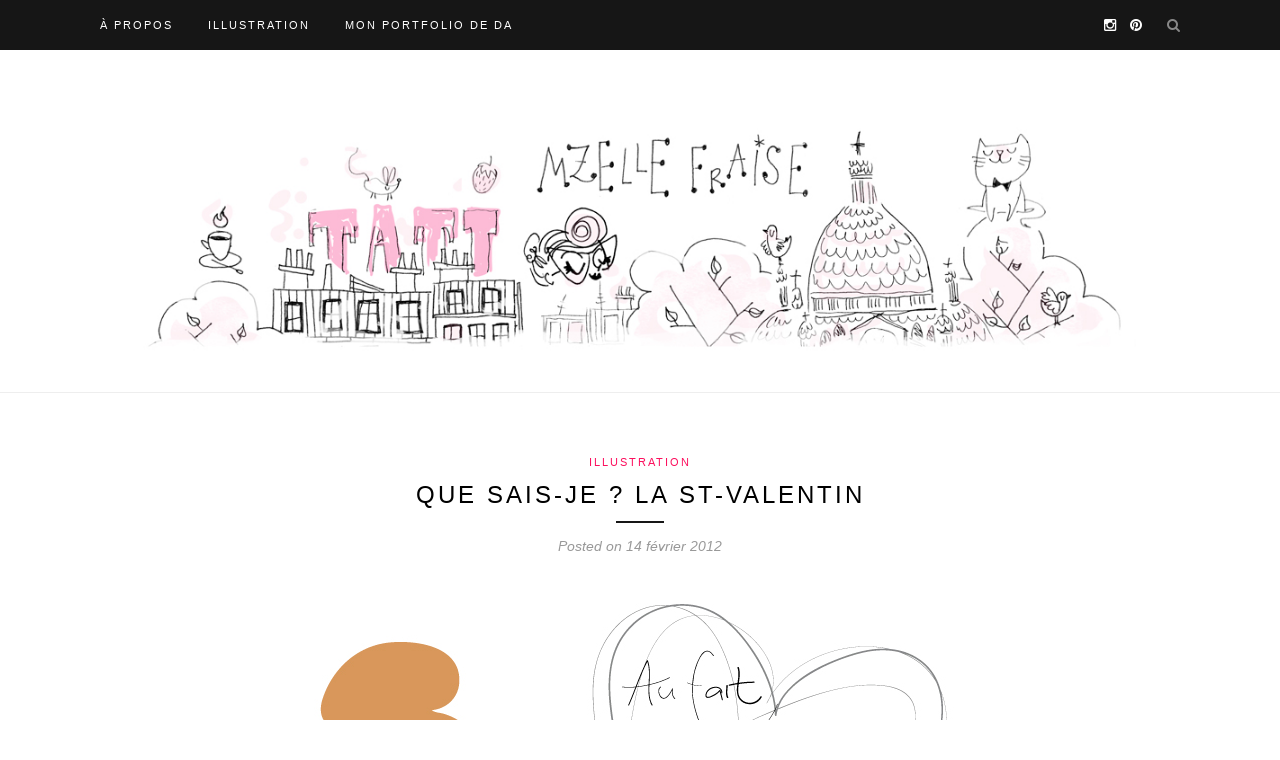

--- FILE ---
content_type: text/html; charset=UTF-8
request_url: https://mzelle-fraise.fr/que-sais-je-la-st-valentin/
body_size: 6820
content:
<!DOCTYPE html>
<html lang="fr-FR">
<head>

	<meta charset="UTF-8">
	<meta http-equiv="X-UA-Compatible" content="IE=edge">
	<meta name="viewport" content="width=device-width, initial-scale=1">

	<title>Que sais-je ? La st-valentin - Mzelle Fraise illustratrice</title>

	<link rel="profile" href="http://gmpg.org/xfn/11" />
	
		
	<link rel="alternate" type="application/rss+xml" title=" Mzelle Fraise illustratrice RSS Feed" href="https://mzelle-fraise.fr/feed/" />
	<link rel="alternate" type="application/atom+xml" title=" Mzelle Fraise illustratrice Atom Feed" href="https://mzelle-fraise.fr/feed/atom/" />
	<link rel="pingback" href="https://mzelle-fraise.fr/xmlrpc.php" />
	
	<meta name='robots' content='index, follow, max-image-preview:large, max-snippet:-1, max-video-preview:-1' />

	<!-- This site is optimized with the Yoast SEO plugin v17.2.1 - https://yoast.com/wordpress/plugins/seo/ -->
	<link rel="canonical" href="https://mzelle-fraise.fr/que-sais-je-la-st-valentin/" />
	<meta property="og:locale" content="fr_FR" />
	<meta property="og:type" content="article" />
	<meta property="og:title" content="Que sais-je ? La st-valentin - Mzelle Fraise illustratrice" />
	<meta property="og:url" content="https://mzelle-fraise.fr/que-sais-je-la-st-valentin/" />
	<meta property="og:site_name" content="Mzelle Fraise illustratrice" />
	<meta property="article:author" content="mzelle.fraise" />
	<meta property="article:published_time" content="2012-02-14T19:22:27+00:00" />
	<meta property="og:image" content="http://mzelle-fraise.fr/wp-content/uploads/2012/02/valentin.jpg" />
	<meta name="twitter:label1" content="Écrit par" />
	<meta name="twitter:data1" content="mzelle fraise" />
	<script type="application/ld+json" class="yoast-schema-graph">{"@context":"https://schema.org","@graph":[{"@type":"WebSite","@id":"http://mzelle-fraise.fr/#website","url":"http://mzelle-fraise.fr/","name":"Mzelle Fraise illustratrice","description":"illustration, paris, voyage","potentialAction":[{"@type":"SearchAction","target":{"@type":"EntryPoint","urlTemplate":"http://mzelle-fraise.fr/?s={search_term_string}"},"query-input":"required name=search_term_string"}],"inLanguage":"fr-FR"},{"@type":"ImageObject","@id":"https://mzelle-fraise.fr/que-sais-je-la-st-valentin/#primaryimage","inLanguage":"fr-FR","url":"http://mzelle-fraise.fr/wp-content/uploads/2012/02/valentin.jpg","contentUrl":"http://mzelle-fraise.fr/wp-content/uploads/2012/02/valentin.jpg"},{"@type":"WebPage","@id":"https://mzelle-fraise.fr/que-sais-je-la-st-valentin/#webpage","url":"https://mzelle-fraise.fr/que-sais-je-la-st-valentin/","name":"Que sais-je ? La st-valentin - Mzelle Fraise illustratrice","isPartOf":{"@id":"http://mzelle-fraise.fr/#website"},"primaryImageOfPage":{"@id":"https://mzelle-fraise.fr/que-sais-je-la-st-valentin/#primaryimage"},"datePublished":"2012-02-14T19:22:27+00:00","dateModified":"2012-02-14T19:22:27+00:00","author":{"@id":"http://mzelle-fraise.fr/#/schema/person/9e31c555e05c244178d7b7ad040b68fa"},"breadcrumb":{"@id":"https://mzelle-fraise.fr/que-sais-je-la-st-valentin/#breadcrumb"},"inLanguage":"fr-FR","potentialAction":[{"@type":"ReadAction","target":["https://mzelle-fraise.fr/que-sais-je-la-st-valentin/"]}]},{"@type":"BreadcrumbList","@id":"https://mzelle-fraise.fr/que-sais-je-la-st-valentin/#breadcrumb","itemListElement":[{"@type":"ListItem","position":1,"name":"Accueil","item":"http://mzelle-fraise.fr/"},{"@type":"ListItem","position":2,"name":"Que sais-je ? La st-valentin"}]},{"@type":"Person","@id":"http://mzelle-fraise.fr/#/schema/person/9e31c555e05c244178d7b7ad040b68fa","name":"mzelle fraise","image":{"@type":"ImageObject","@id":"http://mzelle-fraise.fr/#personlogo","inLanguage":"fr-FR","url":"https://secure.gravatar.com/avatar/1813f4ac7d36aafcd41c9158a628a9d5?s=96&d=mm&r=g","contentUrl":"https://secure.gravatar.com/avatar/1813f4ac7d36aafcd41c9158a628a9d5?s=96&d=mm&r=g","caption":"mzelle fraise"},"description":"Illustratrice et graphiste, Paris. Je voyage aussi par ici : Vagabonderie et vous pouvez retrouver mon travail sur mon portfolio. Illustrator and graphic designer, Paris. Traveler there: Vagabonderie. Have a look on my work!","sameAs":["http://mzelle-fraise.fr","mzelle.fraise","mzellefraise","mzellefraise","https://twitter.com/mzellefraise"]}]}</script>
	<!-- / Yoast SEO plugin. -->


<link rel='dns-prefetch' href='//fonts.googleapis.com' />
<link rel='dns-prefetch' href='//s.w.org' />
<link rel="alternate" type="application/rss+xml" title=" Mzelle Fraise illustratrice &raquo; Flux" href="https://mzelle-fraise.fr/feed/" />
<link rel="alternate" type="application/rss+xml" title=" Mzelle Fraise illustratrice &raquo; Flux des commentaires" href="https://mzelle-fraise.fr/comments/feed/" />
<link rel="alternate" type="application/rss+xml" title=" Mzelle Fraise illustratrice &raquo; Que sais-je ? La st-valentin Flux des commentaires" href="https://mzelle-fraise.fr/que-sais-je-la-st-valentin/feed/" />
		<script type="text/javascript">
			window._wpemojiSettings = {"baseUrl":"https:\/\/s.w.org\/images\/core\/emoji\/13.1.0\/72x72\/","ext":".png","svgUrl":"https:\/\/s.w.org\/images\/core\/emoji\/13.1.0\/svg\/","svgExt":".svg","source":{"concatemoji":"https:\/\/mzelle-fraise.fr\/wp-includes\/js\/wp-emoji-release.min.js?ver=5.8.12"}};
			!function(e,a,t){var n,r,o,i=a.createElement("canvas"),p=i.getContext&&i.getContext("2d");function s(e,t){var a=String.fromCharCode;p.clearRect(0,0,i.width,i.height),p.fillText(a.apply(this,e),0,0);e=i.toDataURL();return p.clearRect(0,0,i.width,i.height),p.fillText(a.apply(this,t),0,0),e===i.toDataURL()}function c(e){var t=a.createElement("script");t.src=e,t.defer=t.type="text/javascript",a.getElementsByTagName("head")[0].appendChild(t)}for(o=Array("flag","emoji"),t.supports={everything:!0,everythingExceptFlag:!0},r=0;r<o.length;r++)t.supports[o[r]]=function(e){if(!p||!p.fillText)return!1;switch(p.textBaseline="top",p.font="600 32px Arial",e){case"flag":return s([127987,65039,8205,9895,65039],[127987,65039,8203,9895,65039])?!1:!s([55356,56826,55356,56819],[55356,56826,8203,55356,56819])&&!s([55356,57332,56128,56423,56128,56418,56128,56421,56128,56430,56128,56423,56128,56447],[55356,57332,8203,56128,56423,8203,56128,56418,8203,56128,56421,8203,56128,56430,8203,56128,56423,8203,56128,56447]);case"emoji":return!s([10084,65039,8205,55357,56613],[10084,65039,8203,55357,56613])}return!1}(o[r]),t.supports.everything=t.supports.everything&&t.supports[o[r]],"flag"!==o[r]&&(t.supports.everythingExceptFlag=t.supports.everythingExceptFlag&&t.supports[o[r]]);t.supports.everythingExceptFlag=t.supports.everythingExceptFlag&&!t.supports.flag,t.DOMReady=!1,t.readyCallback=function(){t.DOMReady=!0},t.supports.everything||(n=function(){t.readyCallback()},a.addEventListener?(a.addEventListener("DOMContentLoaded",n,!1),e.addEventListener("load",n,!1)):(e.attachEvent("onload",n),a.attachEvent("onreadystatechange",function(){"complete"===a.readyState&&t.readyCallback()})),(n=t.source||{}).concatemoji?c(n.concatemoji):n.wpemoji&&n.twemoji&&(c(n.twemoji),c(n.wpemoji)))}(window,document,window._wpemojiSettings);
		</script>
		<style type="text/css">
img.wp-smiley,
img.emoji {
	display: inline !important;
	border: none !important;
	box-shadow: none !important;
	height: 1em !important;
	width: 1em !important;
	margin: 0 .07em !important;
	vertical-align: -0.1em !important;
	background: none !important;
	padding: 0 !important;
}
</style>
			
	<link rel='stylesheet' id='wp-block-library-css'  href='https://mzelle-fraise.fr/wp-includes/css/dist/block-library/style.min.css?ver=5.8.12' type='text/css' media='all' />
<link rel='stylesheet' id='parent-style-css'  href='https://mzelle-fraise.fr/wp-content/themes/redwood/style.css?ver=5.8.12' type='text/css' media='all' />
<link rel='stylesheet' id='sp_style-css'  href='https://mzelle-fraise.fr/wp-content/themes/mzellefraise/style.css?ver=5.8.12' type='text/css' media='all' />
<link rel='stylesheet' id='fontawesome-css-css'  href='https://mzelle-fraise.fr/wp-content/themes/redwood/css/font-awesome.min.css?ver=5.8.12' type='text/css' media='all' />
<link rel='stylesheet' id='bxslider-css-css'  href='https://mzelle-fraise.fr/wp-content/themes/redwood/css/jquery.bxslider.css?ver=5.8.12' type='text/css' media='all' />
<link rel='stylesheet' id='responsive-css'  href='https://mzelle-fraise.fr/wp-content/themes/redwood/css/responsive.css?ver=5.8.12' type='text/css' media='all' />
<link rel='stylesheet' id='default_body_font-css'  href='http://fonts.googleapis.com/css?family=Lora%3A400%2C700%2C400italic%2C700italic&#038;subset=latin%2Clatin-ext&#038;ver=5.8.12' type='text/css' media='all' />
<link rel='stylesheet' id='default_heading_font-css'  href='http://fonts.googleapis.com/css?family=Montserrat%3A400%2C700&#038;ver=5.8.12' type='text/css' media='all' />
<link rel='stylesheet' id='dry_awp_theme_style-css'  href='https://mzelle-fraise.fr/wp-content/plugins/advanced-wp-columns/assets/css/awp-columns.css?ver=5.8.12' type='text/css' media='all' />
<style id='dry_awp_theme_style-inline-css' type='text/css'>
@media screen and (max-width: 1024px) {	.csColumn {		clear: both !important;		float: none !important;		text-align: center !important;		margin-left:  10% !important;		margin-right: 10% !important;		width: 80% !important;	}	.csColumnGap {		display: none !important;	}}
</style>
<link rel='stylesheet' id='wp-paginate-css'  href='https://mzelle-fraise.fr/wp-content/plugins/wp-paginate/css/wp-paginate.css?ver=2.1.8' type='text/css' media='screen' />
<script type='text/javascript' src='https://mzelle-fraise.fr/wp-includes/js/jquery/jquery.min.js?ver=3.6.0' id='jquery-core-js'></script>
<script type='text/javascript' src='https://mzelle-fraise.fr/wp-includes/js/jquery/jquery-migrate.min.js?ver=3.3.2' id='jquery-migrate-js'></script>
<link rel="https://api.w.org/" href="https://mzelle-fraise.fr/wp-json/" /><link rel="alternate" type="application/json" href="https://mzelle-fraise.fr/wp-json/wp/v2/posts/723" /><link rel="EditURI" type="application/rsd+xml" title="RSD" href="https://mzelle-fraise.fr/xmlrpc.php?rsd" />
<link rel="wlwmanifest" type="application/wlwmanifest+xml" href="https://mzelle-fraise.fr/wp-includes/wlwmanifest.xml" /> 
<meta name="generator" content="WordPress 5.8.12" />
<link rel='shortlink' href='https://mzelle-fraise.fr/?p=723' />
<link rel="alternate" type="application/json+oembed" href="https://mzelle-fraise.fr/wp-json/oembed/1.0/embed?url=https%3A%2F%2Fmzelle-fraise.fr%2Fque-sais-je-la-st-valentin%2F" />
<link rel="alternate" type="text/xml+oembed" href="https://mzelle-fraise.fr/wp-json/oembed/1.0/embed?url=https%3A%2F%2Fmzelle-fraise.fr%2Fque-sais-je-la-st-valentin%2F&#038;format=xml" />
    <style type="text/css">
	
		#logo { padding-top:px; padding-bottom:20px; }
				
						#nav-wrapper .menu li a:hover {  color:#fa739f; }
		
		#nav-wrapper .menu .sub-menu, #nav-wrapper .menu .children { background: ; }
		#nav-wrapper ul.menu ul a, #nav-wrapper .menu ul ul a {  color:; }
		#nav-wrapper ul.menu ul a:hover, #nav-wrapper .menu ul ul a:hover { color: ; background:; }
		
		.slicknav_nav { background:; }
		.slicknav_nav a { color:; }
		.slicknav_menu .slicknav_icon-bar { background-color:; }
		
		#top-social a { color:; }
		#top-social a:hover { color:#fa739f; }
		#top-search i { color:; }
		
		.widget-title { background: ; color: ;}
		.widget-title:after { border-top-color:; }
				.social-widget a { color:; }
		.social-widget a:hover { color:; }
		
		#footer { background:; }
		#footer-social a { color:; }
		#footer-social a:hover { color:#fc105e; }
		#footer-social { border-color:; }
		.copyright { color:#ffffff; }
		.copyright a { color:; }
		
		.post-header h2 a, .post-header h1 { color:; }
		.title-divider { color:; }
		.post-entry p { color:; }
		.post-entry h1, .post-entry h2, .post-entry h3, .post-entry h4, .post-entry h5, .post-entry h6 { color:; }
		.more-link { color:; }
		a.more-link:hover { color:#fc105e; }
		.more-line { color:#fc105e; }
		.more-link:hover > .more-line { color:#fc105e; }
		.post-share-box.share-buttons a { color:; }
		.post-share-box.share-buttons a:hover { color:#fc105e; }
		
		.mc4wp-form { background:; }
		.mc4wp-form label { color:; }
		.mc4wp-form button, .mc4wp-form input[type=button], .mc4wp-form input[type=submit] { background:; color:; }
		.mc4wp-form button:hover, .mc4wp-form input[type=button]:hover, .mc4wp-form input[type=submit]:hover { background:; color:; }
		
		a, .post-header .cat a { color:#fc105e; }
		.post-header .cat a { border-color:#fc105e; }
		
				
    </style>
    	
</head>

<body class="post-template-default single single-post postid-723 single-format-standard">

	<div id="top-bar">
		
		<div class="container">
			
			<div id="nav-wrapper">
				<ul id="menu-menu-2014-top" class="menu"><li id="menu-item-3950" class="menu-item menu-item-type-post_type menu-item-object-page menu-item-3950"><a href="https://mzelle-fraise.fr/a-propos/">À propos</a></li>
<li id="menu-item-3147" class="menu-item menu-item-type-taxonomy menu-item-object-category current-post-ancestor current-menu-parent current-post-parent menu-item-3147"><a href="https://mzelle-fraise.fr/category/illustration/">Illustration</a></li>
<li id="menu-item-3658" class="menu-item menu-item-type-custom menu-item-object-custom menu-item-3658"><a href="http://www.johannafritz.com">Mon portfolio de DA</a></li>
</ul>			</div>
			
			<div class="menu-mobile"></div>
			
						<div id="top-search">
				<a href="#" class="search"><i class="fa fa-search"></i></a>
				<div class="show-search">
					<form role="search" method="get" id="searchform" action="https://mzelle-fraise.fr/">
		<input type="text" placeholder="Search and hit enter..." name="s" id="s" />
</form>				</div>
			</div>
						
						<div id="top-social" >
			
												<a href="http://instagram.com/mzellefraise" target="_blank"><i class="fa fa-instagram"></i></a>				<a href="http://pinterest.com/mzellefraise" target="_blank"><i class="fa fa-pinterest"></i></a>																																								
			</div>
						
		</div>
		
	</div>
	
	<header id="header" class="noslider">
		
		<div class="container">
			
			<div id="logo">
				
									
											<h2><a href="https://mzelle-fraise.fr"><img src="http://mzelle-fraise.fr/wp-content/uploads/2015/09/paris18-banniere.jpg" alt=" Mzelle Fraise illustratrice" /></a></h2>
										
								
			</div>
			
		</div>
		
	</header>	
	<div class="container">
		
		<div id="content">
		
			<div id="main" class="fullwidth">
			
								
					<article id="post-723" class="post-723 post type-post status-publish format-standard hentry category-illustration tag-illustration-2 tag-jimi-le-renard tag-saint-valentin">
					
	<div class="post-header">
		
				<span class="cat"><a href="https://mzelle-fraise.fr/category/illustration/" rel="category tag">Illustration</a></span>
				
					<h1>Que sais-je ? La st-valentin</h1>
				
		<span class="title-divider"></span>
		
				<span class="post-date">Posted on 14 février 2012</span>
				
	</div>
	
			
				
		
	<div class="post-entry">
		
				
			<p><a href="http://mzelle-fraise.fr/wp-content/uploads/2012/02/valentin.jpg"><img loading="lazy" class="aligncenter size-full wp-image-724" title="valentin" src="http://mzelle-fraise.fr/wp-content/uploads/2012/02/valentin.jpg" alt="" width="780" height="780" srcset="https://mzelle-fraise.fr/wp-content/uploads/2012/02/valentin.jpg 780w, https://mzelle-fraise.fr/wp-content/uploads/2012/02/valentin-150x150.jpg 150w, https://mzelle-fraise.fr/wp-content/uploads/2012/02/valentin-300x300.jpg 300w, https://mzelle-fraise.fr/wp-content/uploads/2012/02/valentin-50x50.jpg 50w" sizes="(max-width: 780px) 100vw, 780px" /></a></p>
			
				
				
									<div class="post-tags">
				<a href="https://mzelle-fraise.fr/tag/illustration-2/" rel="tag">illustration</a><a href="https://mzelle-fraise.fr/tag/jimi-le-renard/" rel="tag">jimi le renard</a><a href="https://mzelle-fraise.fr/tag/saint-valentin/" rel="tag">saint-valentin</a>			</div>
			
						
	</div>
	
		
	<div class="post-share">
	
				<div class="post-share-box share-comments">
			<a href="https://mzelle-fraise.fr/que-sais-je-la-st-valentin/#comments"><span>1</span> Comment</a>		</div>
				
				<div class="post-share-box share-buttons">
			<a target="_blank" href="https://www.facebook.com/sharer/sharer.php?u=https://mzelle-fraise.fr/que-sais-je-la-st-valentin/"><i class="fa fa-facebook"></i></a>
			<a target="_blank" href="https://twitter.com/home?status=Check%20out%20this%20article:%20Que+sais-je+%3F+La+st-valentin%20-%20https://mzelle-fraise.fr/que-sais-je-la-st-valentin/"><i class="fa fa-twitter"></i></a>
						<a data-pin-do="skipLink" target="_blank" href="https://pinterest.com/pin/create/button/?url=https://mzelle-fraise.fr/que-sais-je-la-st-valentin/&media=&description=Que sais-je ? La st-valentin"><i class="fa fa-pinterest"></i></a>
			<a target="_blank" href="https://plus.google.com/share?url=https://mzelle-fraise.fr/que-sais-je-la-st-valentin/"><i class="fa fa-google-plus"></i></a>
		</div>
				
				<div class="post-share-box share-author">
			<span>By</span> <a href="https://mzelle-fraise.fr/author/mzelle-fraise/" title="Articles par mzelle fraise" rel="author">mzelle fraise</a>		</div>
				
	</div>
		
				<div class="post-author">
		
	<div class="author-img">
		<img alt='' src='https://secure.gravatar.com/avatar/1813f4ac7d36aafcd41c9158a628a9d5?s=100&#038;d=mm&#038;r=g' srcset='https://secure.gravatar.com/avatar/1813f4ac7d36aafcd41c9158a628a9d5?s=200&#038;d=mm&#038;r=g 2x' class='avatar avatar-100 photo' height='100' width='100' loading='lazy'/>	</div>
	
	<div class="author-content">
		<h5><a href="https://mzelle-fraise.fr/author/mzelle-fraise/" title="Articles par mzelle fraise" rel="author">mzelle fraise</a></h5>
		<p>Illustratrice et graphiste, Paris. Je voyage aussi par ici : <a href="http://www.vagabonderie.com">Vagabonderie</a> et vous pouvez retrouver mon travail sur mon <a href="http://www.johannafritz.fr">portfolio</a>.
Illustrator and graphic designer, Paris. Traveler there: <a href="http://www.vagabonderie.com">Vagabonderie</a>. Have a look on <a href="http://www.johannafritz.fr">my work! </a></p>
		<a target="_blank" class="author-social" href="http://facebook.com/mzelle.fraise"><i class="fa fa-facebook"></i></a>		<a target="_blank" class="author-social" href="http://twitter.com/mzellefraise"><i class="fa fa-twitter"></i></a>		<a target="_blank" class="author-social" href="http://instagram.com/mzellefraise"><i class="fa fa-instagram"></i></a>				<a target="_blank" class="author-social" href="http://pinterest.com/mzellefraise"><i class="fa fa-pinterest"></i></a>			</div>
	
</div>			
						<div class="post-related"><div class="post-box"><h4 class="post-box-title"><span>You Might Also Like</span></h4></div>
						<div class="item-related">
					
										<a href="https://mzelle-fraise.fr/pin-up-2/"><img width="283" height="400" src="https://mzelle-fraise.fr/wp-content/uploads/2012/04/lana.jpg" class="attachment-misc-thumb size-misc-thumb wp-post-image" alt="" loading="lazy" srcset="https://mzelle-fraise.fr/wp-content/uploads/2012/04/lana.jpg 780w, https://mzelle-fraise.fr/wp-content/uploads/2012/04/lana-212x300.jpg 212w, https://mzelle-fraise.fr/wp-content/uploads/2012/04/lana-724x1024.jpg 724w, https://mzelle-fraise.fr/wp-content/uploads/2012/04/lana-150x212.jpg 150w" sizes="(max-width: 283px) 100vw, 283px" /></a>
										
					<h3><a href="https://mzelle-fraise.fr/pin-up-2/">pin up 2</a></h3>
					<span class="date">10 avril 2012</span>
					
				</div>
						<div class="item-related">
					
										<a href="https://mzelle-fraise.fr/demenagement-paris-part-2/"><img width="324" height="400" src="https://mzelle-fraise.fr/wp-content/uploads/2014/05/demenagement-02.jpg" class="attachment-misc-thumb size-misc-thumb wp-post-image" alt="demenagement-02" loading="lazy" srcset="https://mzelle-fraise.fr/wp-content/uploads/2014/05/demenagement-02.jpg 960w, https://mzelle-fraise.fr/wp-content/uploads/2014/05/demenagement-02-242x300.jpg 242w, https://mzelle-fraise.fr/wp-content/uploads/2014/05/demenagement-02-828x1024.jpg 828w, https://mzelle-fraise.fr/wp-content/uploads/2014/05/demenagement-02-620x765.jpg 620w" sizes="(max-width: 324px) 100vw, 324px" /></a>
										
					<h3><a href="https://mzelle-fraise.fr/demenagement-paris-part-2/">Le Déménagement, part. 2</a></h3>
					<span class="date">26 mai 2014</span>
					
				</div>
						<div class="item-related">
					
										
					<h3><a href="https://mzelle-fraise.fr/monstres-pinup-godzilla-expo/">Monstres et Pin-Up : Godzilla !</a></h3>
					<span class="date">20 juin 2013</span>
					
				</div>
		</div>			
	<div class="post-comments" id="comments">
	
	<div class="post-box"><h4 class="post-box-title"><span>1 Comment</span></h4></div><div class='comments'>		<li class="pingback even thread-even depth-1" id="comment-3233">
			
			<div class="thecomment">
						
				<div class="author-img">
									</div>
				
				<div class="comment-text">
					<span class="reply">
						<a rel='nofollow' class='comment-reply-link' href='#comment-3233' data-commentid="3233" data-postid="723" data-belowelement="comment-3233" data-respondelement="respond" data-replyto="Répondre à Happy Valentine&#039;s Day ! |" aria-label='Répondre à Happy Valentine&#039;s Day ! |'>Reply</a>											</span>
					<h6 class="author"><a href='http://mzelle-fraise.fr/happy-valentines-day-2/' rel='external nofollow ugc' class='url'>Happy Valentine&#039;s Day ! |</a></h6>
					<span class="date">14 février 2014 at 12 h 57 min</span>
										<p>[&#8230;] pour Bourjois :) Happy valentine&rsquo;s Day, mais n&rsquo;oubliez pas que la Saint-Valentin est une date sanglante [&#8230;]</p>
				</div>
						
			</div>
			
			
		</li>

		</li><!-- #comment-## -->
</div><div id='comments_pagination'></div>	<div id="respond" class="comment-respond">
		<h3 id="reply-title" class="comment-reply-title">Leave a Reply <small><a rel="nofollow" id="cancel-comment-reply-link" href="/que-sais-je-la-st-valentin/#respond" style="display:none;">Cancel Reply</a></small></h3><form action="https://mzelle-fraise.fr/wp-comments-post.php" method="post" id="commentform" class="comment-form"><p class="comment-form-comment"><textarea id="comment" name="comment" cols="45" rows="8" aria-required="true"></textarea></p><p class="comment-form-author"><label for="author">Nom <span class="required">*</span></label> <input id="author" name="author" type="text" value="" size="30" maxlength="245" required='required' /></p>
<p class="comment-form-email"><label for="email">E-mail <span class="required">*</span></label> <input id="email" name="email" type="text" value="" size="30" maxlength="100" required='required' /></p>
<p class="comment-form-url"><label for="url">Site web</label> <input id="url" name="url" type="text" value="" size="30" maxlength="200" /></p>
<p class="comment-form-cookies-consent"><input id="wp-comment-cookies-consent" name="wp-comment-cookies-consent" type="checkbox" value="yes" /> <label for="wp-comment-cookies-consent">Enregistrer mon nom, mon e-mail et mon site dans le navigateur pour mon prochain commentaire.</label></p>
<p class="form-submit"><input name="submit" type="submit" id="submit" class="submit" value="Post Comment" /> <input type='hidden' name='comment_post_ID' value='723' id='comment_post_ID' />
<input type='hidden' name='comment_parent' id='comment_parent' value='0' />
</p><p style="display: none;"><input type="hidden" id="akismet_comment_nonce" name="akismet_comment_nonce" value="c8b7b77b79" /></p><p style="display: none !important;"><label>&#916;<textarea name="ak_hp_textarea" cols="45" rows="8" maxlength="100"></textarea></label><input type="hidden" id="ak_js" name="ak_js" value="159"/><script>document.getElementById( "ak_js" ).setAttribute( "value", ( new Date() ).getTime() );</script></p></form>	</div><!-- #respond -->
	

</div> <!-- end comments div -->
	
</article>						
								
								
			</div>

	
		<!-- END CONTENT -->
		</div>
	
	<!-- END CONTAINER -->
	</div>
	
	<div id="instagram-footer">

				
	</div>
	
	<footer id="footer">
		
		<div class="container">
			
						<div id="footer-social">
				
												<a href="http://instagram.com/mzellefraise" target="_blank"><i class="fa fa-instagram"></i> <span>Instagram</span></a>				<a href="http://pinterest.com/mzellefraise" target="_blank"><i class="fa fa-pinterest"></i> <span>Pinterest</span></a>																																								
			</div>
						
			<div id="footer-copyright">

				<p class="copyright">© 2006-2021 - Mzelle Fraise. Les images de ce blog ne sont pas libres de droit, merci de ne pas les utiliser sans mon accord. </p>
				
			</div>
			
		</div>
		
	</footer>
	
	<script type='text/javascript' src='https://mzelle-fraise.fr/wp-content/themes/redwood/js/jquery.slicknav.min.js?ver=5.8.12' id='slicknav-js'></script>
<script type='text/javascript' src='https://mzelle-fraise.fr/wp-content/themes/redwood/js/jquery.bxslider.min.js?ver=5.8.12' id='bxslider-js'></script>
<script type='text/javascript' src='https://mzelle-fraise.fr/wp-content/themes/redwood/js/fitvids.js?ver=5.8.12' id='fitvids-js'></script>
<script type='text/javascript' src='https://mzelle-fraise.fr/wp-content/themes/redwood/js/solopine.js?ver=5.8.12' id='sp_scripts-js'></script>
<script type='text/javascript' src='https://mzelle-fraise.fr/wp-includes/js/comment-reply.min.js?ver=5.8.12' id='comment-reply-js'></script>
<script type='text/javascript' src='https://mzelle-fraise.fr/wp-includes/js/wp-embed.min.js?ver=5.8.12' id='wp-embed-js'></script>
	
</body>

</html>

--- FILE ---
content_type: text/css
request_url: https://mzelle-fraise.fr/wp-content/themes/mzellefraise/style.css?ver=5.8.12
body_size: 49
content:
/*
Theme Name: mzellefraise
Theme URI: http://www.mzelle-fraise.fr 
Description: declinaison redwood
Author: Mzelle Fraise
Author URI: http://www.mzelle-fraise.fr
Template: redwood
Version: 1.1

*/
